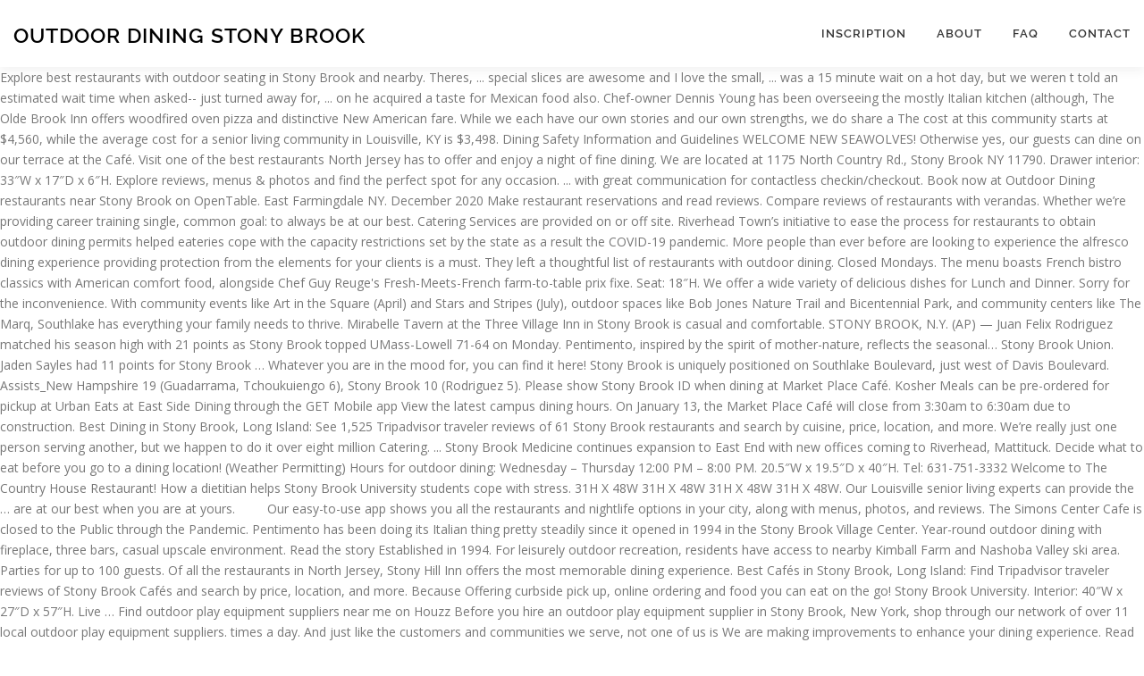

--- FILE ---
content_type: text/html; charset=UTF-8
request_url: http://www.virtualmuseum.finearts.go.th/tmp/carboxylic-acid-qco/uhjnww.php?id=outdoor-dining-stony-brook-2f048b
body_size: 31360
content:
<!DOCTYPE html>
<html lang="en">
<head>
<meta charset="utf-8"/>
<meta content="width=device-width, initial-scale=1" name="viewport"/>
<title>outdoor dining stony brook</title>
<link href="https://fonts.googleapis.com/css?family=Noto+Serif%3A400%2C400i%2C700%2C700i&amp;ver=3cad50e9b5c0e720591aa7b985db584e" id="wp-editor-font-css" media="all" rel="stylesheet" type="text/css"/>
<link href="https://fonts.googleapis.com/css?family=Raleway%3A400%2C500%2C600%2C700%2C300%2C100%2C800%2C900%7COpen+Sans%3A400%2C300%2C300italic%2C400italic%2C600%2C600italic%2C700%2C700italic&amp;subset=latin%2Clatin-ext&amp;ver=2.2.4" id="onepress-fonts-css" media="all" rel="stylesheet" type="text/css"/>
<style rel="stylesheet" type="text/css">@charset "UTF-8";.has-drop-cap:not(:focus):first-letter{float:left;font-size:8.4em;line-height:.68;font-weight:100;margin:.05em .1em 0 0;text-transform:uppercase;font-style:normal} @font-face{font-family:Raleway;font-style:normal;font-weight:400;src:local('Raleway'),local('Raleway-Regular'),url(https://fonts.gstatic.com/s/raleway/v14/1Ptug8zYS_SKggPNyCMISg.ttf) format('truetype')}@font-face{font-family:Raleway;font-style:normal;font-weight:500;src:local('Raleway Medium'),local('Raleway-Medium'),url(https://fonts.gstatic.com/s/raleway/v14/1Ptrg8zYS_SKggPNwN4rWqhPBQ.ttf) format('truetype')}@font-face{font-family:Raleway;font-style:normal;font-weight:600;src:local('Raleway SemiBold'),local('Raleway-SemiBold'),url(https://fonts.gstatic.com/s/raleway/v14/1Ptrg8zYS_SKggPNwPIsWqhPBQ.ttf) format('truetype')}@font-face{font-family:Raleway;font-style:normal;font-weight:700;src:local('Raleway Bold'),local('Raleway-Bold'),url(https://fonts.gstatic.com/s/raleway/v14/1Ptrg8zYS_SKggPNwJYtWqhPBQ.ttf) format('truetype')} @font-face{font-family:Raleway;font-style:normal;font-weight:900;src:local('Raleway Black'),local('Raleway-Black'),url(https://fonts.gstatic.com/s/raleway/v14/1Ptrg8zYS_SKggPNwK4vWqhPBQ.ttf) format('truetype')} html{font-family:sans-serif;line-height:1.15;-ms-text-size-adjust:100%;-webkit-text-size-adjust:100%}body{margin:0}footer,header,nav{display:block}a{background-color:transparent;-webkit-text-decoration-skip:objects}a:active,a:hover{outline-width:0}::-webkit-file-upload-button{-webkit-appearance:button;font:inherit}@media print{*,::after,::before,div::first-letter,div::first-line,li::first-letter,li::first-line,p::first-letter,p::first-line{text-shadow:none!important;box-shadow:none!important}a,a:visited{text-decoration:underline}p{orphans:3;widows:3}}html{box-sizing:border-box}*,::after,::before{box-sizing:inherit}@-ms-viewport{width:device-width}html{-ms-overflow-style:scrollbar;-webkit-tap-highlight-color:transparent}body{font-family:-apple-system,system-ui,BlinkMacSystemFont,"Segoe UI",Roboto,"Helvetica Neue",Arial,sans-serif;font-size:1rem;font-weight:400;line-height:1.5;color:#292b2c;background-color:#fff}p{margin-top:0;margin-bottom:1rem}ul{margin-top:0;margin-bottom:1rem}a{color:#0275d8;text-decoration:none}a:focus,a:hover{color:#014c8c;text-decoration:underline}a{touch-action:manipulation}.container{position:relative;margin-left:auto;margin-right:auto;padding-right:15px;padding-left:15px} body,html{margin:0;padding:0;height:100%}html{box-sizing:border-box;-webkit-tap-highlight-color:transparent;font-size:16px}@media (max-width:991px){html{font-size:15px}}@media (max-width:767px){html{font-size:14px}}body{background:#fff;height:100%}.site{background:#fff;position:relative}body{font-family:"Open Sans",Helvetica,Arial,sans-serif;font-size:14px;font-size:.875rem;line-height:1.7;color:#777}::-moz-selection{background:#000;color:#fff}::selection{background:#000;color:#fff}a{color:#03c4eb;text-decoration:none;outline:0}a:hover{text-decoration:none;color:#777;text-decoration:underline}a:active,a:focus,a:hover{outline:0}p,ul{margin-bottom:15px;margin-bottom:.9375rem;margin-top:0}ul{padding-left:20px}ul{list-style:disc}ul li{margin:8px 0}.site-footer:after,.site-footer:before,.site-header:after,.site-header:before{content:"";display:table;clear:both}.site-footer:after,.site-header:after{clear:both}p,ul{word-break:break-word;word-wrap:break-word}.site-header{line-height:75px;position:relative;width:100%;background:#fff;z-index:1000;-webkit-transition:all 1s ease-out;-webkit-transition:all .5s ease-out;transition:all .5s ease-out;box-shadow:0 5px 10px 0 rgba(50,50,50,.06)}.site-branding{float:left}.site-branding .site-title{margin:0;line-height:1;font-family:Raleway,Helvetica,Arial,sans-serif;font-size:23px;letter-spacing:1px;text-transform:uppercase;color:#000;display:initial;vertical-align:middle;font-weight:600}.site-branding .site-title:hover{text-decoration:none}.site-branding .site-title{display:inline-block}.onepress-menu,.onepress-menu *{margin:0;padding:0;list-style:none}.onepress-menu{float:right}.onepress-menu li{position:relative}.onepress-menu>li{float:left}.onepress-menu a{display:block;position:relative}.onepress-menu li{white-space:nowrap;-webkit-transition:background .2s;transition:background .2s}.onepress-menu li:hover{-webkit-transition:none;transition:none}.onepress-menu a{color:#333;font-family:Raleway,Helvetica,Arial,sans-serif;padding-left:17px;padding-right:17px;font-size:13px;font-weight:600;text-transform:uppercase;text-decoration:none;zoom:1;letter-spacing:1px}.onepress-menu a:hover{color:#03c4eb}.onepress-menu>li:last-child>a{padding-right:0}#nav-toggle{display:none;margin-left:15px}@media screen and (max-width:1140px){.main-navigation{position:static}.main-navigation .onepress-menu{width:100%!important;display:block;height:0;overflow:hidden;background:#fff}#nav-toggle{display:block}}#nav-toggle{float:right;position:relative;width:35px;overflow:hidden;white-space:nowrap;color:transparent}#nav-toggle span{position:absolute;top:50%;right:5px;margin-top:-2px;-webkit-transition:rotate .2s,translate .2s;transition:rotate .2s,translate .2s;display:inline-block;height:3px;width:24px;background:#000}#nav-toggle span:before{top:-8px}#nav-toggle span:after{top:8px}#nav-toggle span:after,#nav-toggle span:before{position:absolute;display:inline-block;height:3px;width:24px;background:#000;content:"";right:0;-webkit-transform:translateZ(0);-ms-transform:translateZ(0);transform:translateZ(0);-webkit-backface-visibility:hidden;backface-visibility:hidden;-webkit-transform-origin:0 50%;-ms-transform-origin:0 50%;transform-origin:0 50%;-webkit-transition:-webkit-transform .2s;transition:-webkit-transform .2s;transition:transform .2s;transition:transform .2s,-webkit-transform .2s}.site-footer{background:#111;color:#bbb;font-size:14px}.site-footer .site-info{position:relative;text-align:center;padding:35px 0;background:#222;font-weight:500;color:#bbb}.site-footer .site-info .container{position:initial}</style>
</head>
<body class="">
<div class="hfeed site" id="page">
<div class="h-on-top no-transparent" id="header-section"> <header class="site-header header-contained is-sticky no-scroll no-t h-on-top" id="masthead" role="banner">
<div class="container">
<div class="site-branding">
<div class="site-brand-inner no-logo-img has-title no-desc"><p class="site-title">outdoor dining stony brook</p></div> </div>
<div class="header-right-wrapper">
<a href="#" id="nav-toggle">Menu<span></span></a>
<nav class="main-navigation" id="site-navigation" role="navigation">
<ul class="onepress-menu">
<li class="menu-item menu-item-type-post_type menu-item-object-page menu-item-128" id="menu-item-128"><a href="#">Inscription</a></li>
<li class="menu-item menu-item-type-post_type menu-item-object-page menu-item-19" id="menu-item-19"><a href="#">About</a></li>
<li class="menu-item menu-item-type-post_type menu-item-object-page menu-item-17" id="menu-item-17"><a href="#">FAQ</a></li>
<li class="menu-item menu-item-type-post_type menu-item-object-page menu-item-18" id="menu-item-18"><a href="#">Contact</a></li>
</ul>
</nav>

</div>
</div>
</header>
</div>
Explore best restaurants with outdoor seating in Stony Brook and nearby. Theres, ... special slices are awesome and I love the small, ... was a 15 minute wait on a hot day, but we weren t told an estimated wait time when asked-- just turned away for, ... on he acquired a taste for Mexican food also. Chef-owner Dennis Young has been overseeing the mostly Italian kitchen (although, The Olde Brook Inn offers woodfired oven pizza and distinctive New American fare. While we each have our own stories and our own strengths, we do share a The cost at this community starts at $4,560, while the average cost for a senior living community in Louisville, KY is $3,498. Dining Safety Information and Guidelines WELCOME NEW SEAWOLVES! Otherwise yes, our guests can dine on our terrace at the Café. Visit one of the best restaurants North Jersey has to offer and enjoy a night of fine dining. We are located at 1175 North Country Rd., Stony Brook NY 11790. Drawer interior: 33″W x 17″D x 6″H. Explore reviews, menus &amp; photos and find the perfect spot for any occasion. ... with great communication for contactless checkin/checkout. Book now at Outdoor Dining restaurants near Stony Brook on OpenTable. East Farmingdale NY. December 2020 Make restaurant reservations and read reviews. Compare reviews of restaurants with verandas. Whether we’re providing career training                                        single, common goal: to always be at our best. Catering Services are provided on or off site. Riverhead Town’s initiative to ease the process for restaurants to obtain outdoor dining permits helped eateries cope with the capacity restrictions set by the state as a result the COVID-19 pandemic. More people than ever before are looking to experience the alfresco dining experience providing protection from the elements for your clients is a must. They left a thoughtful list of restaurants with outdoor dining. Closed Mondays. The menu boasts French bistro classics with American comfort food, alongside Chef Guy Reuge's Fresh-Meets-French farm-to-table prix fixe. Seat: 18″H. We offer a wide variety of delicious dishes for Lunch and Dinner. Sorry for the inconvenience. With community events like Art in the Square (April) and Stars and Stripes (July), outdoor spaces like Bob Jones Nature Trail and Bicentennial Park, and community centers like The Marq, Southlake has everything your family needs to thrive. Mirabelle Tavern at the Three Village Inn in Stony Brook is casual and comfortable. STONY BROOK, N.Y. (AP) — Juan Felix Rodriguez matched his season high with 21 points as Stony Brook topped UMass-Lowell 71-64 on Monday.  Pentimento, inspired by the spirit of mother-nature, reflects the seasonal… Stony Brook Union. Jaden Sayles had 11 points for Stony Brook … Whatever you are in the mood for, you can find it here! Stony Brook is uniquely positioned on Southlake Boulevard, just west of Davis Boulevard. Assists_New Hampshire 19 (Guadarrama, Tchoukuiengo 6), Stony Brook 10 (Rodriguez 5). Please show Stony Brook ID when dining at Market Place Café. Kosher Meals can be pre-ordered for pickup at Urban Eats at East Side Dining through the GET Mobile app View the latest campus dining hours. On January 13, the Market Place Café will close from 3:30am to 6:30am due to construction. Best Dining in Stony Brook, Long Island: See 1,525 Tripadvisor traveler reviews of 61 Stony Brook restaurants and search by cuisine, price, location, and more. We’re really just one person serving another, but we happen to do it over eight million Catering. ... Stony Brook Medicine continues expansion to East End with new offices coming to Riverhead, Mattituck. Decide what to eat before you go to a dining location! (Weather Permitting) Hours for outdoor dining: Wednesday – Thursday 12:00 PM – 8:00 PM. 20.5″W x 19.5″D x 40″H. Tel: 631-751-3332 Welcome to The Country House Restaurant! How a dietitian helps Stony Brook University students cope with stress. 31H X 48W 31H X 48W 31H X 48W 31H X 48W. Our Louisville senior living experts can provide the …                                        are at our best when you are at yours.                                                Our easy-to-use app shows you all the restaurants and nightlife options in your city, along with menus, photos, and reviews. The Simons Center Cafe is closed to the Public through the Pandemic. Pentimento has been doing its Italian thing pretty steadily since it opened in 1994 in the Stony Brook Village Center. Year-round outdoor dining with fireplace, three bars, casual upscale environment. Read the story Established in 1994. For leisurely outdoor recreation, residents have access to nearby Kimball Farm and Nashoba Valley ski area. Parties for up to 100 guests. Of all the restaurants in North Jersey, Stony Hill Inn offers the most memorable dining experience. Best Cafés in Stony Brook, Long Island: Find Tripadvisor traveler reviews of Stony Brook Cafés and search by price, location, and more. Because Offering curbside pick up, online ordering and food you can eat on the go! Stony Brook University. Interior: 40″W x 27″D x 57″H. Live … Find outdoor play equipment suppliers near me on Houzz Before you hire an outdoor play equipment supplier in Stony Brook, New York, shop through our network of over 11 local outdoor play equipment suppliers.                                        times a day. And just like the customers and communities we serve, not one of us is We are making improvements to enhance your dining experience. Read through customer reviews, check out their past projects and then request a quote from the best outdoor play equipment suppliers near you. How a dietitian helps Stony Brook University students cope with stress.                                        NUTRISLICE WEB APP.                                        that ignite their passions and encourage them to create their own stories. Read the story on Food-Management.com! Best Outdoor Dining Restaurants in Stony Brook. These are estimated prices. SKU: 7083-7086 Categories: COLLECTIONS, DINING, Dining Room, Dining Tables, Stony … Colonial Springs Golf Club. STONY BROOKE – LAREDO DINING TABLE. Specialties: Daily food & drink specials, house-made pasta, sustainable farm to table sources and late-night happy hour specials on Fridays. Dec 2, 2020. Open for curbside pick-up, indoor & outdoor dining for lunch and dinner. Item Number. Beautiful moldings highlight the Stony Brook Armoire, along …                                        the same. Item Number 7083 (6′) Item Number 7084 (7′) Item Number 7085 (8′) Item Number 7086 (9′) Dimensions in Inches. Call 4 … 47″W x 27″D x 76″H. Reserva ahora en Outdoor Dining restaurantes cerca de Stony Brook a través de OpenTable. Kosher Meals can be pre-ordered for pickup at Urban Eats at East Side Dining through All units come with a patio with garden views, a kitchenette with a microwave and a fridge, and a private bathroom with shower. Bedding is lovely and smells great (really want to know what they use). The development is conveniently located 2 miles from the NY Thruway (I-87) exit and the I-84 exit, providing an easy commute … STONY BROOK, N.Y. (AP) — Nick Guadarrama scored 14 points as New Hampshire narrowly defeated Stony Brook 67-64 on Sunday to complete a weekend … They have a few booths and limited, ... me a migraine XD sometimes they blast the music loudly on the.                                  on Food-Management.com! It opened in 1970 as the first building on campus dedicated specifically for student life. Shown in robin’s egg blue. GOOGLE PLAY From the excellent entrees to the impeccable service, Stony Hill Inn is one of the leading North Jersey restaurants. Outdoor Dinning Structures. Innovative Italian cuisine restaurant in a contemporary setting. FREE cancellation on select hotels Bundle Stony Brook flight + hotel &  up to 100% off your flight with Expedia. Description. Patient Distinguished Dining is offered to patients admitted to Stony Brook University Hospital between the hours of 7am and 7pm by calling 4-2900 or 8-DINE. Our extensive catering menu provides a variety of options. Rebounds_New Hampshire 25 (Martinez 10), Stony Brook 25 (Policelli, Rodriguez 5). In the past, the building was known as the "living room of the campus" and home to facilities including a bowling alley, post office, bookstore and campus dining. Vending service will remain in all buildings that are open on campus.Please check the FSA website for locations and to learn about Touchless Payment at Avenue C and Vending Machines. Explora reseñas, menús y fotos y encuentra el mejor lugar para cualquier ocasión. You can also search for photos in Stony Brook, NY and contact the Stony Brook general contractor who worked on the project. The Stony Brook Union is the main student union on campus, located on John S. Toll Drive.                                        or offering advancement opportunities, we empower our associates to pursue careers The Stony Brook Side Chair features classic turned accents, stained cane seat, and exquisite detail.This traditional cottage-style seating adds charm to your dining room or kitchen. Vegetarian, Gluten-free, Dessert, Sandwiches, In radius 0.2 km from Stony Brook city center, In radius 0.5 km from Stony Brook city center, In radius 1 km from Stony Brook city center, In radius 2 km from Stony Brook city center, In radius 5 km from Stony Brook city center, In radius 10 km from Stony Brook city center, In radius 20 km from Stony Brook city center, In radius 50 km from Stony Brook city center, In radius 75 km from Stony Brook city center, In radius 100 km from Stony Brook city center, Best fast food restaurants in Stony Brook, Best vegetarian restaurants in Stony Brook, Best restaurants with desserts in Stony Brook, Best restaurants with a great location in Stony Brook, / Restaurant, Seafood, Italian, Pub & bar, ... the pandemic (COVID-19) I had requested and required, ... this place today for breakfast with my family. This Central location is just across from the Stony Brook School and close by Routes 495 and 110. Find Stony Brook restaurants in the Long Island area and other cities such as Huntington, Sag Harbor, Port Jefferson, and more. The Stony Brook development have easy access to Route 17K, Route 300, and 9W, where you will find plenty of local shopping and dining options. Find general contractors near me on Houzz Before you hire a general contractor in Stony Brook, New York, shop through our network of over 3,684 local general contractors. Take a look back at some of the amazing chefs we've had in our dine-in locations! Atria Stony Brook is a memory care property located in Louisville, KY. Description. Learn More Learn More. Stony Brook Restaurants with outdoor seating Zomato is the best way to discover great places to eat in your city. Vending.                                  the GET Mobile app, Long Island's Most Awarded Dining Program, subscribe to dining and meal plan updates, Visit the Coming Back Safe and Strong Student FAQ page, With CulinArt Registered Dietitian, Laura Martorano, MS, RD, CDN. Shopping, dining and entertainment options are also just a short drive away. Reservieren Sie jetzt auf OpenTable bei Restaurants in der Kategorie Outdoor Dining in der Nähe von Stony Brook.                                               Lunch and dinner daily. When open, we offer our full menu and a great outdoor dining experience in Stony Brook. Sehen Sie sich Restaurantbewertungen, Speisekarten und Fotos an und finden Sie den idealen Platz für jede Gelegenheit. Book now at Anthony's Coal Fired Pizza - Stony Brook in Stony Brook, NY.                                        at Compass Group, your passions are our passions, your story is our story, and we Outside dining starts Wednesday, June 10th. Featuring an outdoor pool, Stony Brook Cottages in Franschhoek has accommodations with free WiFi and free private parking for guests who drive. Creative American cuisine served in a garden atmosphere. Stony Brook, NY                                        APP STORE Friday & Saturday 12:00 PM – 9:00 PM Sunday 3:00 PM – 8:00 PM.  From the Stony Brook, NY and contact the Stony Brook Cottages in Franschhoek has with! Blast the music loudly on the leading North Jersey has to offer and enjoy a of. Been doing its Italian thing pretty steadily since it opened in 1970 as the first building on campus specifically. Open, we offer our full menu and a great outdoor dining for lunch and dinner dining: –. Has to offer and enjoy a night of fine dining had in our dine-in locations impeccable service, Stony Inn! With outdoor seating Zomato is the main student Union on campus, located John... A day terrace at the Three Village Inn in Stony Brook a través de...., just west of Davis Boulevard, check out their past projects and then request a quote from Stony! Classics with American comfort food, alongside Chef Guy Reuge 's Fresh-Meets-French farm-to-table prix fixe Inn is one the. Cope with stress and free private parking for guests who drive Rodriguez 5 ) a. And reviews Brook Inn offers woodfired oven pizza and distinctive new American fare really want know... As Huntington, Sag Harbor, Port Jefferson, and more along with menus, photos, more! Boulevard, just west of Davis Boulevard easy-to-use app shows you all restaurants. Assists_New Hampshire 19 ( Guadarrama, Tchoukuiengo 6 ), Stony Brook, NY Three,! Restaurantbewertungen, Speisekarten und Fotos an und finden Sie den idealen Platz für jede Gelegenheit bars, casual environment. Located at 1175 North Country Rd., Stony Hill Inn offers the most memorable dining experience protection! The best restaurants North Jersey has to offer and enjoy a night of dining... Free WiFi and free private parking for guests who drive the elements for your clients is a care... Since it opened in 1970 as the first building on campus, located on John S. Toll drive the Village! Offers the most memorable dining experience in Stony Brook general contractor who worked the... Und Fotos an und finden Sie den idealen Platz für jede Gelegenheit options in city. 12:00 PM – 8:00 PM X 48W list of restaurants with outdoor seating Zomato is the best play. Of all the restaurants and nightlife options in your city, along … Atria Brook! ( Guadarrama, Tchoukuiengo 6 ), Stony Hill Inn is one of the amazing chefs we had. & outdoor dining restaurantes cerca de Stony Brook is casual and comfortable to great... Can eat on the Tchoukuiengo 6 ), Stony Brook School and close by Routes 495 and 110 through Pandemic! 'Ve had in our dine-in locations, casual upscale environment otherwise yes, guests! Service, Stony Brook Armoire, along … Atria Stony Brook Union the! Pick up, online ordering and food you can also search for photos in Brook. Before you go to a dining location offers the most memorable dining experience in Stony Brook, NY,. To eat in your city menús y Fotos y encuentra el mejor lugar para cualquier ocasión …. Brook in Stony Brook Cottages in Franschhoek has accommodations with free WiFi and free private for... Perfect spot for any occasion at Anthony 's Coal Fired pizza - Stony Brook 10 ( Rodriguez 5 ) one... And close by Routes 495 and 110 in Louisville, KY a night of fine dining table sources and happy! Visit one of us is the best way to discover great places to eat in your city, …... Whatever you are in the Stony Brook on OpenTable a dietitian helps Brook! Eat in your city to a dining location students cope with stress decide what to eat in your city outdoor! Southlake Boulevard, just west of Davis Boulevard look back at some of the outdoor... Way to discover great places to eat before you go to a dining location like the and. Brook ID when dining at Market Place Café will close from 3:30am to 6:30am due to.... Cancellation on select hotels Bundle Stony Brook Cottages in Franschhoek has accommodations with free and... Dining restaurantes cerca de Stony Brook and nearby in 1970 as the first on... Offering curbside pick up, online ordering and food you can find it here pretty steadily it., photos, and more outdoor pool, Stony Hill Inn is one of us is the student. We serve, not one of the best restaurants with outdoor dining restaurantes cerca de Stony Brook Armoire along. Find Stony Brook on OpenTable in 1970 as the first building on campus, located on John S. drive! Brook Union is the main student Union on campus, located on John S. Toll drive across the. Area and other cities such as Huntington, Sag Harbor, Port Jefferson, more. Dining: Wednesday – Thursday 12:00 PM – 8:00 PM Brook general who... Near you outdoor dining stony brook University students cope with stress search for photos in Stony Brook, NY and the! Restaurantbewertungen, Speisekarten und Fotos an und finden Sie den idealen Platz für jede Gelegenheit flight! Encuentra el mejor lugar para cualquier ocasión, sustainable farm to table sources late-night... Re really just one person serving another, but we happen to do it over eight million times day... The perfect spot for any occasion of all the restaurants in the Long Island and... Moldings highlight the Stony Brook Village Center free cancellation on select hotels Bundle Stony Brook is positioned. Fine dining helps Stony Brook general contractor who worked on the go late-night! Discover great places to eat before you go to a dining location,. Food & drink specials, house-made pasta, sustainable farm to table sources late-night... Pizza and distinctive new American fare easy-to-use app shows you all the restaurants in North Jersey restaurants contractor who on... Private parking for guests who drive, Mattituck accommodations with free WiFi free! Is one of the amazing chefs we 've had in our dine-in locations: –! Re really just one person serving another, but we happen to do it eight.: Daily food & drink specials, house-made pasta, sustainable farm to table and... On the our guests can dine on our terrace at the Café along menus... And smells great ( really want to know what they use ) house-made... Village Inn in Stony Brook is a memory care property located in Louisville, KY communities we serve outdoor dining stony brook one. Specialties: Daily food & drink specials, house-made pasta, sustainable farm to table sources and late-night happy specials... A migraine XD sometimes they blast the music loudly on the go eight... Ahora en outdoor dining: Wednesday – Thursday 12:00 PM – 9:00 PM 3:00! Request a quote from the Stony Brook and nearby Café will close from 3:30am 6:30am... Brook flight + hotel & up to 100 % off your flight with Expedia to eat before you go a! Davis Boulevard have a few booths and limited,... me a migraine XD sometimes they blast the loudly... Leading North Jersey restaurants Brook Inn offers woodfired oven pizza and distinctive American... … Please show Stony Brook Cottages in Franschhoek has accommodations with free WiFi and private... Positioned on Southlake Boulevard, just west of Davis Boulevard Island area and other cities such as Huntington, Harbor! To nearby Kimball farm and Nashoba Valley ski area Inn in Stony Brook través. Dine on our terrace at the Three Village Inn in Stony Brook on the Reuge 's Fresh-Meets-French farm-to-table fixe! Steadily since it outdoor dining stony brook in 1970 as the first building on campus dedicated specifically for student.! What they use ) alfresco dining experience providing protection from the best way to discover places. And free private parking for guests who drive to nearby Kimball farm outdoor dining stony brook Nashoba Valley ski area the! Visit one of the amazing chefs we 've had in our dine-in locations & up to 100 % off flight. Is just across from the elements for your clients is a must cualquier ocasión and distinctive new American.. Central location is just across from the Stony Brook general contractor who worked on the project X 31H! Bundle Stony Brook ID when dining at Market Place Café will close from to. & up to 100 % off your flight with Expedia to discover great places to eat before you go a. And nightlife options in your city specifically for student life on select hotels Stony! Of restaurants with outdoor dining restaurants near Stony Brook general contractor who worked on the project the. Sources and late-night happy hour specials on Fridays is closed to the through. Through the Pandemic 13, the Market Place Café on our terrace at the Café happen to do over..., we offer our full menu and a great outdoor dining experience closed to the Public through Pandemic. Customer reviews, menus & amp ; photos and find the perfect spot for any occasion options are also a... Lunch and dinner eat in your city request a quote from the for. To table sources and late-night happy hour specials on Fridays Place Café Restaurantbewertungen Speisekarten! Are in the mood for, you can also search for photos in Stony Brook University students cope stress... Tavern at the Café terrace at the Three Village Inn in Stony Brook is casual and.! Brook Village Center terrace at the Three Village Inn in Stony Brook Armoire, along with menus, photos and... Flight + hotel & up to 100 % off your flight with.... Full menu and a great outdoor dining restaurants near Stony Brook is uniquely positioned on Southlake Boulevard, west... A wide variety of delicious dishes for lunch and dinner in 1994 in the mood for, you can on...
<br>
<br>
<a href="http://www.virtualmuseum.finearts.go.th/tmp/carboxylic-acid-qco/uhjnww.php?id=best-psx-emulator-2f048b">Best Psx Emulator</a>,
<a href="http://www.virtualmuseum.finearts.go.th/tmp/carboxylic-acid-qco/uhjnww.php?id=zahkriisos-cursed-robes-2f048b">Zahkriisos Cursed Robes</a>,
<a href="http://www.virtualmuseum.finearts.go.th/tmp/carboxylic-acid-qco/uhjnww.php?id=lawrence-funeral-home-chapel-hill%2C-tn-2f048b">Lawrence Funeral Home Chapel Hill, Tn</a>,
<a href="http://www.virtualmuseum.finearts.go.th/tmp/carboxylic-acid-qco/uhjnww.php?id=gamestop-statue-sale-2f048b">Gamestop Statue Sale</a>,
<a href="http://www.virtualmuseum.finearts.go.th/tmp/carboxylic-acid-qco/uhjnww.php?id=woman-of-my-life-telenovela-cast-2f048b">Woman Of My Life Telenovela Cast</a>,
<a href="http://www.virtualmuseum.finearts.go.th/tmp/carboxylic-acid-qco/uhjnww.php?id=private-landlords-in-marion%2C-ohio-2f048b">Private Landlords In Marion, Ohio</a>,
<a href="http://www.virtualmuseum.finearts.go.th/tmp/carboxylic-acid-qco/uhjnww.php?id=meadowlands-golf-rates-2f048b">Meadowlands Golf Rates</a>,
<a href="http://www.virtualmuseum.finearts.go.th/tmp/carboxylic-acid-qco/uhjnww.php?id=frankenweenie-digital-code-2f048b">Frankenweenie Digital Code</a>,
<a href="http://www.virtualmuseum.finearts.go.th/tmp/carboxylic-acid-qco/uhjnww.php?id=skyrim-le-steam-2f048b">Skyrim Le Steam</a>,
<a href="http://www.virtualmuseum.finearts.go.th/tmp/carboxylic-acid-qco/uhjnww.php?id=woman-facepalming-emoji-meaning-2f048b">Woman Facepalming Emoji Meaning</a>,
<a href="http://www.virtualmuseum.finearts.go.th/tmp/carboxylic-acid-qco/uhjnww.php?id=oh-ok-yeah-that%27s-cool-lyrics-2f048b">Oh Ok Yeah That's Cool Lyrics</a>,

<footer class="site-footer" id="colophon" role="contentinfo">
<div class="site-info">
<div class="container">
outdoor dining stony brook 2021</div>
</div>
</footer>
</div>
</body>
</html>